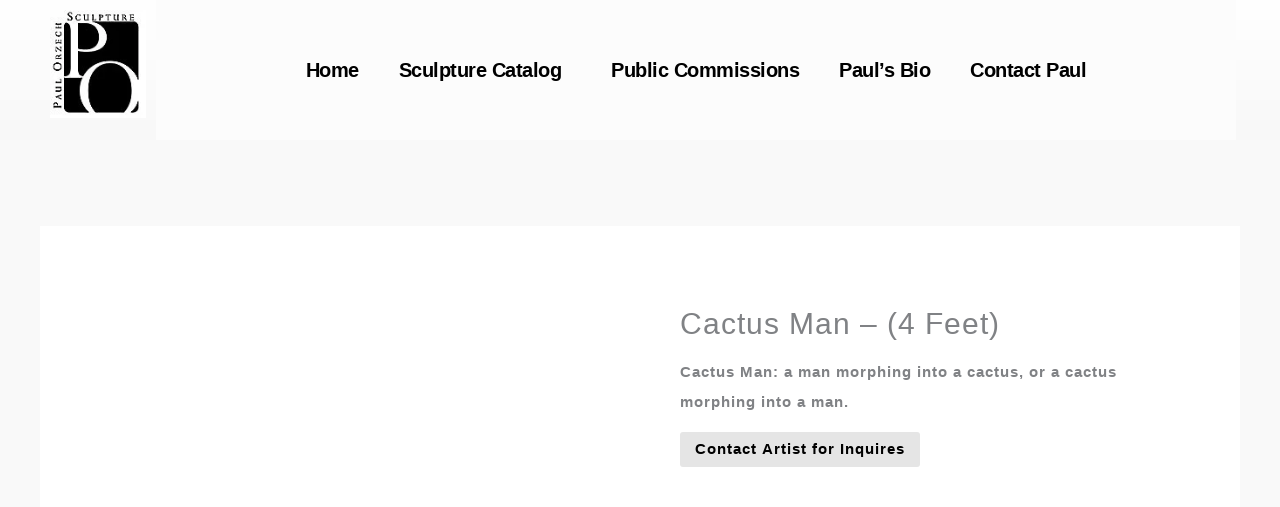

--- FILE ---
content_type: text/css
request_url: https://paulorzech.com/wp-content/uploads/elementor/css/post-1710.css?ver=1763792961
body_size: -57
content:
.elementor-1710 .elementor-element.elementor-element-483ff023{font-family:"Verdana", Sans-serif;font-size:20px;font-weight:200;line-height:2em;letter-spacing:1px;}

--- FILE ---
content_type: text/css
request_url: https://paulorzech.com/wp-content/uploads/elementor/css/post-4315.css?ver=1763777175
body_size: 993
content:
.elementor-4315 .elementor-element.elementor-element-65befd3:not(.elementor-motion-effects-element-type-background), .elementor-4315 .elementor-element.elementor-element-65befd3 > .elementor-motion-effects-container > .elementor-motion-effects-layer{background-color:transparent;background-image:linear-gradient(180deg, #FFFFFF 0%, #F8F8F8 100%);}.elementor-4315 .elementor-element.elementor-element-65befd3{transition:background 0.3s, border 0.3s, border-radius 0.3s, box-shadow 0.3s;}.elementor-4315 .elementor-element.elementor-element-65befd3 > .elementor-background-overlay{transition:background 0.3s, border-radius 0.3s, opacity 0.3s;}.elementor-4315 .elementor-element.elementor-element-9ca1e2b .hfe-site-logo-container, .elementor-4315 .elementor-element.elementor-element-9ca1e2b .hfe-caption-width figcaption{text-align:center;}.elementor-4315 .elementor-element.elementor-element-9ca1e2b .widget-image-caption{margin-top:0px;margin-bottom:0px;}.elementor-4315 .elementor-element.elementor-element-9ca1e2b .hfe-site-logo-container .hfe-site-logo-img{border-style:none;}.elementor-4315 .elementor-element.elementor-element-4cca149:not(.elementor-motion-effects-element-type-background) > .elementor-widget-wrap, .elementor-4315 .elementor-element.elementor-element-4cca149 > .elementor-widget-wrap > .elementor-motion-effects-container > .elementor-motion-effects-layer{background-color:#FCFCFC;}.elementor-4315 .elementor-element.elementor-element-4cca149:hover > .elementor-element-populated{background-color:#FFFFFF;}.elementor-bc-flex-widget .elementor-4315 .elementor-element.elementor-element-4cca149.elementor-column .elementor-widget-wrap{align-items:center;}.elementor-4315 .elementor-element.elementor-element-4cca149.elementor-column.elementor-element[data-element_type="column"] > .elementor-widget-wrap.elementor-element-populated{align-content:center;align-items:center;}.elementor-4315 .elementor-element.elementor-element-4cca149 > .elementor-widget-wrap > .elementor-widget:not(.elementor-widget__width-auto):not(.elementor-widget__width-initial):not(:last-child):not(.elementor-absolute){margin-bottom:20px;}.elementor-4315 .elementor-element.elementor-element-4cca149 > .elementor-element-populated > .elementor-background-overlay{mix-blend-mode:luminosity;transition:background 0.3s, border-radius 0.3s, opacity 0.3s;}.elementor-4315 .elementor-element.elementor-element-4cca149 > .elementor-element-populated{transition:background 0.3s, border 0.3s, border-radius 0.3s, box-shadow 0.3s;}.elementor-4315 .elementor-element.elementor-element-e9928c0 .menu-item a.hfe-menu-item{padding-left:5px;padding-right:5px;}.elementor-4315 .elementor-element.elementor-element-e9928c0 .menu-item a.hfe-sub-menu-item{padding-left:calc( 5px + 20px );padding-right:5px;}.elementor-4315 .elementor-element.elementor-element-e9928c0 .hfe-nav-menu__layout-vertical .menu-item ul ul a.hfe-sub-menu-item{padding-left:calc( 5px + 40px );padding-right:5px;}.elementor-4315 .elementor-element.elementor-element-e9928c0 .hfe-nav-menu__layout-vertical .menu-item ul ul ul a.hfe-sub-menu-item{padding-left:calc( 5px + 60px );padding-right:5px;}.elementor-4315 .elementor-element.elementor-element-e9928c0 .hfe-nav-menu__layout-vertical .menu-item ul ul ul ul a.hfe-sub-menu-item{padding-left:calc( 5px + 80px );padding-right:5px;}.elementor-4315 .elementor-element.elementor-element-e9928c0 .menu-item a.hfe-menu-item, .elementor-4315 .elementor-element.elementor-element-e9928c0 .menu-item a.hfe-sub-menu-item{padding-top:50px;padding-bottom:50px;}body:not(.rtl) .elementor-4315 .elementor-element.elementor-element-e9928c0 .hfe-nav-menu__layout-horizontal .hfe-nav-menu > li.menu-item:not(:last-child){margin-right:30px;}body.rtl .elementor-4315 .elementor-element.elementor-element-e9928c0 .hfe-nav-menu__layout-horizontal .hfe-nav-menu > li.menu-item:not(:last-child){margin-left:30px;}.elementor-4315 .elementor-element.elementor-element-e9928c0 nav:not(.hfe-nav-menu__layout-horizontal) .hfe-nav-menu > li.menu-item:not(:last-child){margin-bottom:30px;}body:not(.rtl) .elementor-4315 .elementor-element.elementor-element-e9928c0 .hfe-nav-menu__layout-horizontal .hfe-nav-menu > li.menu-item{margin-bottom:0px;}.elementor-4315 .elementor-element.elementor-element-e9928c0 ul.sub-menu{width:220px;}.elementor-4315 .elementor-element.elementor-element-e9928c0 .sub-menu a.hfe-sub-menu-item,
						 .elementor-4315 .elementor-element.elementor-element-e9928c0 nav.hfe-dropdown li a.hfe-menu-item,
						 .elementor-4315 .elementor-element.elementor-element-e9928c0 nav.hfe-dropdown li a.hfe-sub-menu-item,
						 .elementor-4315 .elementor-element.elementor-element-e9928c0 nav.hfe-dropdown-expandible li a.hfe-menu-item,
						 .elementor-4315 .elementor-element.elementor-element-e9928c0 nav.hfe-dropdown-expandible li a.hfe-sub-menu-item{padding-top:15px;padding-bottom:15px;}.elementor-4315 .elementor-element.elementor-element-e9928c0:hover .elementor-widget-container{background-color:#FFFFFF;}.elementor-4315 .elementor-element.elementor-element-e9928c0 .hfe-nav-menu__toggle{margin:0 auto;}.elementor-4315 .elementor-element.elementor-element-e9928c0 a.hfe-menu-item, .elementor-4315 .elementor-element.elementor-element-e9928c0 a.hfe-sub-menu-item{font-family:"Verdana", Sans-serif;font-size:20px;font-weight:bold;line-height:1em;letter-spacing:-0.5px;}.elementor-4315 .elementor-element.elementor-element-e9928c0 .menu-item a.hfe-menu-item, .elementor-4315 .elementor-element.elementor-element-e9928c0 .sub-menu a.hfe-sub-menu-item{color:#000000;}.elementor-4315 .elementor-element.elementor-element-e9928c0 .menu-item a.hfe-menu-item, .elementor-4315 .elementor-element.elementor-element-e9928c0 .sub-menu, .elementor-4315 .elementor-element.elementor-element-e9928c0 nav.hfe-dropdown, .elementor-4315 .elementor-element.elementor-element-e9928c0 .hfe-dropdown-expandible{background-color:#FFFFFF00;}.elementor-4315 .elementor-element.elementor-element-e9928c0 .menu-item a.hfe-menu-item:hover,
								.elementor-4315 .elementor-element.elementor-element-e9928c0 .sub-menu a.hfe-sub-menu-item:hover,
								.elementor-4315 .elementor-element.elementor-element-e9928c0 .menu-item.current-menu-item a.hfe-menu-item,
								.elementor-4315 .elementor-element.elementor-element-e9928c0 .menu-item a.hfe-menu-item.highlighted,
								.elementor-4315 .elementor-element.elementor-element-e9928c0 .menu-item a.hfe-menu-item:focus{color:#000000;background-color:#FFFFFF;}.elementor-4315 .elementor-element.elementor-element-e9928c0 .menu-item.current-menu-item a.hfe-menu-item,
								.elementor-4315 .elementor-element.elementor-element-e9928c0 .menu-item.current-menu-ancestor a.hfe-menu-item{color:#020101;}.elementor-4315 .elementor-element.elementor-element-e9928c0 .sub-menu,
								.elementor-4315 .elementor-element.elementor-element-e9928c0 nav.hfe-dropdown,
								.elementor-4315 .elementor-element.elementor-element-e9928c0 nav.hfe-dropdown-expandible,
								.elementor-4315 .elementor-element.elementor-element-e9928c0 nav.hfe-dropdown .menu-item a.hfe-menu-item,
								.elementor-4315 .elementor-element.elementor-element-e9928c0 nav.hfe-dropdown .menu-item a.hfe-sub-menu-item{background-color:#fff;}
							.elementor-4315 .elementor-element.elementor-element-e9928c0 .sub-menu li a.hfe-sub-menu-item,
							.elementor-4315 .elementor-element.elementor-element-e9928c0 nav.hfe-dropdown li a.hfe-sub-menu-item,
							.elementor-4315 .elementor-element.elementor-element-e9928c0 nav.hfe-dropdown li a.hfe-menu-item,
							.elementor-4315 .elementor-element.elementor-element-e9928c0 nav.hfe-dropdown-expandible li a.hfe-menu-item,
							.elementor-4315 .elementor-element.elementor-element-e9928c0 nav.hfe-dropdown-expandible li a.hfe-sub-menu-item{font-family:"Verdana", Sans-serif;font-size:15px;font-weight:200;line-height:1em;letter-spacing:1px;}.elementor-4315 .elementor-element.elementor-element-e9928c0 .sub-menu li.menu-item:not(:last-child),
						.elementor-4315 .elementor-element.elementor-element-e9928c0 nav.hfe-dropdown li.menu-item:not(:last-child),
						.elementor-4315 .elementor-element.elementor-element-e9928c0 nav.hfe-dropdown-expandible li.menu-item:not(:last-child){border-bottom-style:solid;border-bottom-color:#c4c4c4;border-bottom-width:1px;}.elementor-4315 .elementor-element.elementor-element-2e20b8a{--divider-border-style:solid;--divider-color:#000;--divider-border-width:2px;}.elementor-4315 .elementor-element.elementor-element-2e20b8a .elementor-divider-separator{width:100%;}.elementor-4315 .elementor-element.elementor-element-2e20b8a .elementor-divider{padding-block-start:3px;padding-block-end:3px;}@media(min-width:768px){.elementor-4315 .elementor-element.elementor-element-6106e31{width:9.665%;}.elementor-4315 .elementor-element.elementor-element-4cca149{width:90%;}}@media(max-width:1024px){body:not(.rtl) .elementor-4315 .elementor-element.elementor-element-e9928c0.hfe-nav-menu__breakpoint-tablet .hfe-nav-menu__layout-horizontal .hfe-nav-menu > li.menu-item:not(:last-child){margin-right:0px;}body .elementor-4315 .elementor-element.elementor-element-e9928c0 nav.hfe-nav-menu__layout-vertical .hfe-nav-menu > li.menu-item:not(:last-child){margin-bottom:0px;}}@media(max-width:767px){body:not(.rtl) .elementor-4315 .elementor-element.elementor-element-e9928c0.hfe-nav-menu__breakpoint-mobile .hfe-nav-menu__layout-horizontal .hfe-nav-menu > li.menu-item:not(:last-child){margin-right:0px;}body .elementor-4315 .elementor-element.elementor-element-e9928c0 nav.hfe-nav-menu__layout-vertical .hfe-nav-menu > li.menu-item:not(:last-child){margin-bottom:0px;}}

--- FILE ---
content_type: text/css
request_url: https://paulorzech.com/wp-content/uploads/elementor/css/post-1165.css?ver=1763777175
body_size: 1088
content:
.elementor-1165 .elementor-element.elementor-element-83b5903:not(.elementor-motion-effects-element-type-background), .elementor-1165 .elementor-element.elementor-element-83b5903 > .elementor-motion-effects-container > .elementor-motion-effects-layer{background-color:#FFFFFF;}.elementor-1165 .elementor-element.elementor-element-83b5903{transition:background 0.3s, border 0.3s, border-radius 0.3s, box-shadow 0.3s;}.elementor-1165 .elementor-element.elementor-element-83b5903 > .elementor-background-overlay{transition:background 0.3s, border-radius 0.3s, opacity 0.3s;}.elementor-1165 .elementor-element.elementor-element-f2e5fdf > .elementor-element-populated{transition:background 0.3s, border 0.3s, border-radius 0.3s, box-shadow 0.3s;}.elementor-1165 .elementor-element.elementor-element-f2e5fdf > .elementor-element-populated > .elementor-background-overlay{transition:background 0.3s, border-radius 0.3s, opacity 0.3s;}.elementor-1165 .elementor-element.elementor-element-b37aaf8{--divider-border-style:solid;--divider-color:#000;--divider-border-width:1px;}.elementor-1165 .elementor-element.elementor-element-b37aaf8 .elementor-divider-separator{width:100%;}.elementor-1165 .elementor-element.elementor-element-b37aaf8 .elementor-divider{padding-block-start:5px;padding-block-end:5px;}.elementor-1165 .elementor-element.elementor-element-012b4cf > .elementor-container > .elementor-column > .elementor-widget-wrap{align-content:center;align-items:center;}.elementor-1165 .elementor-element.elementor-element-012b4cf:not(.elementor-motion-effects-element-type-background), .elementor-1165 .elementor-element.elementor-element-012b4cf > .elementor-motion-effects-container > .elementor-motion-effects-layer{background-color:#ffffff;}.elementor-1165 .elementor-element.elementor-element-012b4cf > .elementor-container{max-width:1110px;}.elementor-1165 .elementor-element.elementor-element-012b4cf{transition:background 0.3s, border 0.3s, border-radius 0.3s, box-shadow 0.3s;padding:0px 0px 5px 0px;}.elementor-1165 .elementor-element.elementor-element-012b4cf > .elementor-background-overlay{transition:background 0.3s, border-radius 0.3s, opacity 0.3s;}.elementor-1165 .elementor-element.elementor-element-8a51de1 > .elementor-element-populated >  .elementor-background-overlay{background-color:#FFFFFF;opacity:0.57;}.elementor-1165 .elementor-element.elementor-element-8a51de1 > .elementor-element-populated{transition:background 0.3s, border 0.3s, border-radius 0.3s, box-shadow 0.3s;margin:0px 0px 0px 0px;--e-column-margin-right:0px;--e-column-margin-left:0px;padding:0px 0px 0px 0px;}.elementor-1165 .elementor-element.elementor-element-8a51de1 > .elementor-element-populated > .elementor-background-overlay{transition:background 0.3s, border-radius 0.3s, opacity 0.3s;}.elementor-1165 .elementor-element.elementor-element-0bff561 .menu-item a.hfe-menu-item{padding-left:0px;padding-right:0px;}.elementor-1165 .elementor-element.elementor-element-0bff561 .menu-item a.hfe-sub-menu-item{padding-left:calc( 0px + 20px );padding-right:0px;}.elementor-1165 .elementor-element.elementor-element-0bff561 .hfe-nav-menu__layout-vertical .menu-item ul ul a.hfe-sub-menu-item{padding-left:calc( 0px + 40px );padding-right:0px;}.elementor-1165 .elementor-element.elementor-element-0bff561 .hfe-nav-menu__layout-vertical .menu-item ul ul ul a.hfe-sub-menu-item{padding-left:calc( 0px + 60px );padding-right:0px;}.elementor-1165 .elementor-element.elementor-element-0bff561 .hfe-nav-menu__layout-vertical .menu-item ul ul ul ul a.hfe-sub-menu-item{padding-left:calc( 0px + 80px );padding-right:0px;}.elementor-1165 .elementor-element.elementor-element-0bff561 .menu-item a.hfe-menu-item, .elementor-1165 .elementor-element.elementor-element-0bff561 .menu-item a.hfe-sub-menu-item{padding-top:5px;padding-bottom:5px;}body:not(.rtl) .elementor-1165 .elementor-element.elementor-element-0bff561 .hfe-nav-menu__layout-horizontal .hfe-nav-menu > li.menu-item:not(:last-child){margin-right:100px;}body.rtl .elementor-1165 .elementor-element.elementor-element-0bff561 .hfe-nav-menu__layout-horizontal .hfe-nav-menu > li.menu-item:not(:last-child){margin-left:100px;}.elementor-1165 .elementor-element.elementor-element-0bff561 nav:not(.hfe-nav-menu__layout-horizontal) .hfe-nav-menu > li.menu-item:not(:last-child){margin-bottom:100px;}body:not(.rtl) .elementor-1165 .elementor-element.elementor-element-0bff561 .hfe-nav-menu__layout-horizontal .hfe-nav-menu > li.menu-item{margin-bottom:0px;}.elementor-1165 .elementor-element.elementor-element-0bff561 ul.sub-menu{width:220px;}.elementor-1165 .elementor-element.elementor-element-0bff561 .sub-menu a.hfe-sub-menu-item,
						 .elementor-1165 .elementor-element.elementor-element-0bff561 nav.hfe-dropdown li a.hfe-menu-item,
						 .elementor-1165 .elementor-element.elementor-element-0bff561 nav.hfe-dropdown li a.hfe-sub-menu-item,
						 .elementor-1165 .elementor-element.elementor-element-0bff561 nav.hfe-dropdown-expandible li a.hfe-menu-item,
						 .elementor-1165 .elementor-element.elementor-element-0bff561 nav.hfe-dropdown-expandible li a.hfe-sub-menu-item{padding-top:15px;padding-bottom:15px;}.elementor-1165 .elementor-element.elementor-element-0bff561 > .elementor-widget-container{margin:-12px 0px -8px 0px;padding:0px 0px 0px 0px;}.elementor-1165 .elementor-element.elementor-element-0bff561 .hfe-nav-menu__toggle{margin:0 auto;}.elementor-1165 .elementor-element.elementor-element-0bff561 a.hfe-menu-item, .elementor-1165 .elementor-element.elementor-element-0bff561 a.hfe-sub-menu-item{font-family:"Verdana", Sans-serif;font-size:15px;font-weight:bold;line-height:2em;letter-spacing:1px;}.elementor-1165 .elementor-element.elementor-element-0bff561 .menu-item a.hfe-menu-item, .elementor-1165 .elementor-element.elementor-element-0bff561 .sub-menu a.hfe-sub-menu-item{color:#000000;}.elementor-1165 .elementor-element.elementor-element-0bff561 .menu-item a.hfe-menu-item:hover,
								.elementor-1165 .elementor-element.elementor-element-0bff561 .sub-menu a.hfe-sub-menu-item:hover,
								.elementor-1165 .elementor-element.elementor-element-0bff561 .menu-item.current-menu-item a.hfe-menu-item,
								.elementor-1165 .elementor-element.elementor-element-0bff561 .menu-item a.hfe-menu-item.highlighted,
								.elementor-1165 .elementor-element.elementor-element-0bff561 .menu-item a.hfe-menu-item:focus{color:#000000;}.elementor-1165 .elementor-element.elementor-element-0bff561 .sub-menu,
								.elementor-1165 .elementor-element.elementor-element-0bff561 nav.hfe-dropdown,
								.elementor-1165 .elementor-element.elementor-element-0bff561 nav.hfe-dropdown-expandible,
								.elementor-1165 .elementor-element.elementor-element-0bff561 nav.hfe-dropdown .menu-item a.hfe-menu-item,
								.elementor-1165 .elementor-element.elementor-element-0bff561 nav.hfe-dropdown .menu-item a.hfe-sub-menu-item{background-color:#fff;}.elementor-1165 .elementor-element.elementor-element-0bff561 .sub-menu li.menu-item:not(:last-child),
						.elementor-1165 .elementor-element.elementor-element-0bff561 nav.hfe-dropdown li.menu-item:not(:last-child),
						.elementor-1165 .elementor-element.elementor-element-0bff561 nav.hfe-dropdown-expandible li.menu-item:not(:last-child){border-bottom-style:solid;border-bottom-color:#c4c4c4;border-bottom-width:1px;}.elementor-1165 .elementor-element.elementor-element-cc45d63:not(.elementor-motion-effects-element-type-background), .elementor-1165 .elementor-element.elementor-element-cc45d63 > .elementor-motion-effects-container > .elementor-motion-effects-layer{background-color:#ffffff;}.elementor-1165 .elementor-element.elementor-element-cc45d63{border-style:solid;border-width:1px 0px 0px 0px;border-color:rgba(122,122,122,0.13);transition:background 0.3s, border 0.3s, border-radius 0.3s, box-shadow 0.3s;color:#FFFFFF;margin-top:0px;margin-bottom:0px;padding:3px 0px 7px 0px;}.elementor-1165 .elementor-element.elementor-element-cc45d63 > .elementor-background-overlay{transition:background 0.3s, border-radius 0.3s, opacity 0.3s;}.elementor-1165 .elementor-element.elementor-element-189d278 > .elementor-element-populated{transition:background 0.3s, border 0.3s, border-radius 0.3s, box-shadow 0.3s;}.elementor-1165 .elementor-element.elementor-element-189d278 > .elementor-element-populated > .elementor-background-overlay{transition:background 0.3s, border-radius 0.3s, opacity 0.3s;}.elementor-1165 .elementor-element.elementor-element-063b7fa .hfe-copyright-wrapper{text-align:right;}.elementor-1165 .elementor-element.elementor-element-063b7fa > .elementor-widget-container{margin:2px 2px 2px 2px;padding:0px 0px 0px 0px;}.elementor-1165 .elementor-element.elementor-element-063b7fa .hfe-copyright-wrapper a, .elementor-1165 .elementor-element.elementor-element-063b7fa .hfe-copyright-wrapper{color:#000000;}.elementor-1165 .elementor-element.elementor-element-063b7fa .hfe-copyright-wrapper, .elementor-1165 .elementor-element.elementor-element-063b7fa .hfe-copyright-wrapper a{font-family:"Verdana", Sans-serif;font-weight:bold;line-height:2em;letter-spacing:1px;}.elementor-1165 .elementor-element.elementor-element-ae51c79 > .elementor-widget-wrap > .elementor-widget:not(.elementor-widget__width-auto):not(.elementor-widget__width-initial):not(:last-child):not(.elementor-absolute){margin-bottom:0px;}.elementor-1165 .elementor-element.elementor-element-ae51c79 > .elementor-element-populated{transition:background 0.3s, border 0.3s, border-radius 0.3s, box-shadow 0.3s;}.elementor-1165 .elementor-element.elementor-element-ae51c79 > .elementor-element-populated > .elementor-background-overlay{transition:background 0.3s, border-radius 0.3s, opacity 0.3s;}.elementor-1165 .elementor-element.elementor-element-1b4510f{--grid-template-columns:repeat(0, auto);--icon-size:20px;--grid-column-gap:25px;--grid-row-gap:0px;}.elementor-1165 .elementor-element.elementor-element-1b4510f .elementor-widget-container{text-align:left;}.elementor-1165 .elementor-element.elementor-element-1b4510f > .elementor-widget-container{background-color:#FFFFFF;margin:0px 0px 0px 0px;padding:0px 0px 0px 80px;}.elementor-1165 .elementor-element.elementor-element-1b4510f .elementor-social-icon{--icon-padding:0.3em;}@media(max-width:1024px){.elementor-1165 .elementor-element.elementor-element-8a51de1 > .elementor-element-populated{padding:0px 0px 0px 0px;}body:not(.rtl) .elementor-1165 .elementor-element.elementor-element-0bff561.hfe-nav-menu__breakpoint-tablet .hfe-nav-menu__layout-horizontal .hfe-nav-menu > li.menu-item:not(:last-child){margin-right:0px;}body .elementor-1165 .elementor-element.elementor-element-0bff561 nav.hfe-nav-menu__layout-vertical .hfe-nav-menu > li.menu-item:not(:last-child){margin-bottom:0px;}.elementor-1165 .elementor-element.elementor-element-1b4510f .elementor-widget-container{text-align:center;}}@media(max-width:767px){.elementor-1165 .elementor-element.elementor-element-012b4cf{padding:50px 10px 10px 10px;}body:not(.rtl) .elementor-1165 .elementor-element.elementor-element-0bff561.hfe-nav-menu__breakpoint-mobile .hfe-nav-menu__layout-horizontal .hfe-nav-menu > li.menu-item:not(:last-child){margin-right:0px;}body .elementor-1165 .elementor-element.elementor-element-0bff561 nav.hfe-nav-menu__layout-vertical .hfe-nav-menu > li.menu-item:not(:last-child){margin-bottom:0px;}.elementor-1165 .elementor-element.elementor-element-0bff561 > .elementor-widget-container{margin:0px 0px 0px 0px;padding:0px 0px 0px 0px;}.elementor-1165 .elementor-element.elementor-element-063b7fa .hfe-copyright-wrapper{text-align:center;}.elementor-1165 .elementor-element.elementor-element-1b4510f .elementor-widget-container{text-align:center;}.elementor-1165 .elementor-element.elementor-element-1b4510f > .elementor-widget-container{margin:-6px 0px 0px 0px;padding:10px 10px 10px 10px;}}